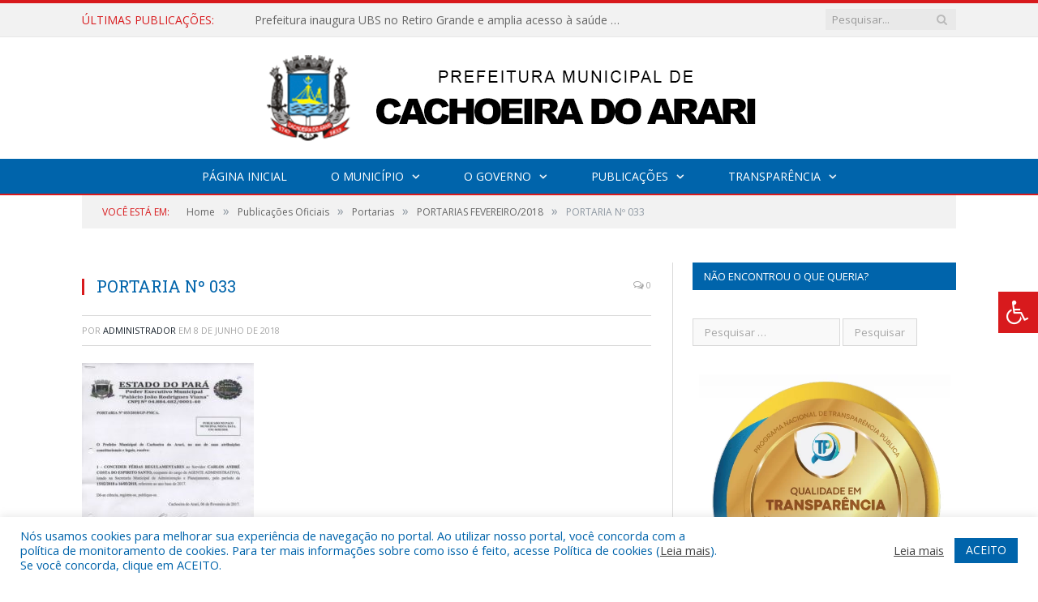

--- FILE ---
content_type: text/html; charset=UTF-8
request_url: https://cachoeiradoarari.pa.gov.br/portarias-fevereiro2018/portaria-no-033/
body_size: 16438
content:

<!DOCTYPE html>

<!--[if IE 8]> <html class="ie ie8" lang="pt-BR"> <![endif]-->
<!--[if IE 9]> <html class="ie ie9" lang="pt-BR"> <![endif]-->
<!--[if gt IE 9]><!--> <html lang="pt-BR"> <!--<![endif]-->

<head>


<meta charset="UTF-8" />


 
<meta name="viewport" content="width=device-width, initial-scale=1" />
<link rel="pingback" href="https://cachoeiradoarari.pa.gov.br/xmlrpc.php" />
	
<link rel="shortcut icon" href="https://prefeiturapreviapa.cr2transparencia.com.br/wp-content/uploads/2020/06/favicon-cr2.png" />	

<link rel="apple-touch-icon-precomposed" href="https://prefeiturapreviapa.cr2transparencia.com.br/wp-content/uploads/2020/06/favicon-cr2.png" />
	
<meta name='robots' content='index, follow, max-image-preview:large, max-snippet:-1, max-video-preview:-1' />
	<style>img:is([sizes="auto" i], [sizes^="auto," i]) { contain-intrinsic-size: 3000px 1500px }</style>
	
	<!-- This site is optimized with the Yoast SEO plugin v25.3.1 - https://yoast.com/wordpress/plugins/seo/ -->
	<title>PORTARIA Nº 033 - Prefeitura Municipal de Cachoeira do Arari | Gestão 2025-2028</title>
	<link rel="canonical" href="https://cachoeiradoarari.pa.gov.br/portarias-fevereiro2018/portaria-no-033/" />
	<meta property="og:locale" content="pt_BR" />
	<meta property="og:type" content="article" />
	<meta property="og:title" content="PORTARIA Nº 033 - Prefeitura Municipal de Cachoeira do Arari | Gestão 2025-2028" />
	<meta property="og:url" content="https://cachoeiradoarari.pa.gov.br/portarias-fevereiro2018/portaria-no-033/" />
	<meta property="og:site_name" content="Prefeitura Municipal de Cachoeira do Arari | Gestão 2025-2028" />
	<script type="application/ld+json" class="yoast-schema-graph">{"@context":"https://schema.org","@graph":[{"@type":"WebPage","@id":"https://cachoeiradoarari.pa.gov.br/portarias-fevereiro2018/portaria-no-033/","url":"https://cachoeiradoarari.pa.gov.br/portarias-fevereiro2018/portaria-no-033/","name":"PORTARIA Nº 033 - Prefeitura Municipal de Cachoeira do Arari | Gestão 2025-2028","isPartOf":{"@id":"https://cachoeiradoarari.pa.gov.br/#website"},"primaryImageOfPage":{"@id":"https://cachoeiradoarari.pa.gov.br/portarias-fevereiro2018/portaria-no-033/#primaryimage"},"image":{"@id":"https://cachoeiradoarari.pa.gov.br/portarias-fevereiro2018/portaria-no-033/#primaryimage"},"thumbnailUrl":"https://cachoeiradoarari.pa.gov.br/wp-content/uploads/2018/06/PORTARIA-Nº-033-pdf.jpg","datePublished":"2018-06-08T19:01:19+00:00","breadcrumb":{"@id":"https://cachoeiradoarari.pa.gov.br/portarias-fevereiro2018/portaria-no-033/#breadcrumb"},"inLanguage":"pt-BR","potentialAction":[{"@type":"ReadAction","target":["https://cachoeiradoarari.pa.gov.br/portarias-fevereiro2018/portaria-no-033/"]}]},{"@type":"ImageObject","inLanguage":"pt-BR","@id":"https://cachoeiradoarari.pa.gov.br/portarias-fevereiro2018/portaria-no-033/#primaryimage","url":"https://cachoeiradoarari.pa.gov.br/wp-content/uploads/2018/06/PORTARIA-Nº-033-pdf.jpg","contentUrl":"https://cachoeiradoarari.pa.gov.br/wp-content/uploads/2018/06/PORTARIA-Nº-033-pdf.jpg"},{"@type":"BreadcrumbList","@id":"https://cachoeiradoarari.pa.gov.br/portarias-fevereiro2018/portaria-no-033/#breadcrumb","itemListElement":[{"@type":"ListItem","position":1,"name":"PORTARIAS FEVEREIRO/2018","item":"https://cachoeiradoarari.pa.gov.br/portarias-fevereiro2018/"},{"@type":"ListItem","position":2,"name":"PORTARIA Nº 033"}]},{"@type":"WebSite","@id":"https://cachoeiradoarari.pa.gov.br/#website","url":"https://cachoeiradoarari.pa.gov.br/","name":"Prefeitura Municipal de Cachoeira do Arari | Gestão 2025-2028","description":"Site oficial da Prefeitura Municipal de Cachoeira do Arari","potentialAction":[{"@type":"SearchAction","target":{"@type":"EntryPoint","urlTemplate":"https://cachoeiradoarari.pa.gov.br/?s={search_term_string}"},"query-input":{"@type":"PropertyValueSpecification","valueRequired":true,"valueName":"search_term_string"}}],"inLanguage":"pt-BR"}]}</script>
	<!-- / Yoast SEO plugin. -->


<link rel='dns-prefetch' href='//maxcdn.bootstrapcdn.com' />
<link rel='dns-prefetch' href='//fonts.googleapis.com' />
<link rel="alternate" type="application/rss+xml" title="Feed para Prefeitura Municipal de Cachoeira do Arari | Gestão 2025-2028 &raquo;" href="https://cachoeiradoarari.pa.gov.br/feed/" />
<link rel="alternate" type="application/rss+xml" title="Feed de comentários para Prefeitura Municipal de Cachoeira do Arari | Gestão 2025-2028 &raquo;" href="https://cachoeiradoarari.pa.gov.br/comments/feed/" />
<script type="text/javascript">
/* <![CDATA[ */
window._wpemojiSettings = {"baseUrl":"https:\/\/s.w.org\/images\/core\/emoji\/16.0.1\/72x72\/","ext":".png","svgUrl":"https:\/\/s.w.org\/images\/core\/emoji\/16.0.1\/svg\/","svgExt":".svg","source":{"concatemoji":"https:\/\/cachoeiradoarari.pa.gov.br\/wp-includes\/js\/wp-emoji-release.min.js?ver=6.8.3"}};
/*! This file is auto-generated */
!function(s,n){var o,i,e;function c(e){try{var t={supportTests:e,timestamp:(new Date).valueOf()};sessionStorage.setItem(o,JSON.stringify(t))}catch(e){}}function p(e,t,n){e.clearRect(0,0,e.canvas.width,e.canvas.height),e.fillText(t,0,0);var t=new Uint32Array(e.getImageData(0,0,e.canvas.width,e.canvas.height).data),a=(e.clearRect(0,0,e.canvas.width,e.canvas.height),e.fillText(n,0,0),new Uint32Array(e.getImageData(0,0,e.canvas.width,e.canvas.height).data));return t.every(function(e,t){return e===a[t]})}function u(e,t){e.clearRect(0,0,e.canvas.width,e.canvas.height),e.fillText(t,0,0);for(var n=e.getImageData(16,16,1,1),a=0;a<n.data.length;a++)if(0!==n.data[a])return!1;return!0}function f(e,t,n,a){switch(t){case"flag":return n(e,"\ud83c\udff3\ufe0f\u200d\u26a7\ufe0f","\ud83c\udff3\ufe0f\u200b\u26a7\ufe0f")?!1:!n(e,"\ud83c\udde8\ud83c\uddf6","\ud83c\udde8\u200b\ud83c\uddf6")&&!n(e,"\ud83c\udff4\udb40\udc67\udb40\udc62\udb40\udc65\udb40\udc6e\udb40\udc67\udb40\udc7f","\ud83c\udff4\u200b\udb40\udc67\u200b\udb40\udc62\u200b\udb40\udc65\u200b\udb40\udc6e\u200b\udb40\udc67\u200b\udb40\udc7f");case"emoji":return!a(e,"\ud83e\udedf")}return!1}function g(e,t,n,a){var r="undefined"!=typeof WorkerGlobalScope&&self instanceof WorkerGlobalScope?new OffscreenCanvas(300,150):s.createElement("canvas"),o=r.getContext("2d",{willReadFrequently:!0}),i=(o.textBaseline="top",o.font="600 32px Arial",{});return e.forEach(function(e){i[e]=t(o,e,n,a)}),i}function t(e){var t=s.createElement("script");t.src=e,t.defer=!0,s.head.appendChild(t)}"undefined"!=typeof Promise&&(o="wpEmojiSettingsSupports",i=["flag","emoji"],n.supports={everything:!0,everythingExceptFlag:!0},e=new Promise(function(e){s.addEventListener("DOMContentLoaded",e,{once:!0})}),new Promise(function(t){var n=function(){try{var e=JSON.parse(sessionStorage.getItem(o));if("object"==typeof e&&"number"==typeof e.timestamp&&(new Date).valueOf()<e.timestamp+604800&&"object"==typeof e.supportTests)return e.supportTests}catch(e){}return null}();if(!n){if("undefined"!=typeof Worker&&"undefined"!=typeof OffscreenCanvas&&"undefined"!=typeof URL&&URL.createObjectURL&&"undefined"!=typeof Blob)try{var e="postMessage("+g.toString()+"("+[JSON.stringify(i),f.toString(),p.toString(),u.toString()].join(",")+"));",a=new Blob([e],{type:"text/javascript"}),r=new Worker(URL.createObjectURL(a),{name:"wpTestEmojiSupports"});return void(r.onmessage=function(e){c(n=e.data),r.terminate(),t(n)})}catch(e){}c(n=g(i,f,p,u))}t(n)}).then(function(e){for(var t in e)n.supports[t]=e[t],n.supports.everything=n.supports.everything&&n.supports[t],"flag"!==t&&(n.supports.everythingExceptFlag=n.supports.everythingExceptFlag&&n.supports[t]);n.supports.everythingExceptFlag=n.supports.everythingExceptFlag&&!n.supports.flag,n.DOMReady=!1,n.readyCallback=function(){n.DOMReady=!0}}).then(function(){return e}).then(function(){var e;n.supports.everything||(n.readyCallback(),(e=n.source||{}).concatemoji?t(e.concatemoji):e.wpemoji&&e.twemoji&&(t(e.twemoji),t(e.wpemoji)))}))}((window,document),window._wpemojiSettings);
/* ]]> */
</script>
<style id='wp-emoji-styles-inline-css' type='text/css'>

	img.wp-smiley, img.emoji {
		display: inline !important;
		border: none !important;
		box-shadow: none !important;
		height: 1em !important;
		width: 1em !important;
		margin: 0 0.07em !important;
		vertical-align: -0.1em !important;
		background: none !important;
		padding: 0 !important;
	}
</style>
<link rel='stylesheet' id='wp-block-library-css' href='https://cachoeiradoarari.pa.gov.br/wp-includes/css/dist/block-library/style.min.css?ver=6.8.3' type='text/css' media='all' />
<style id='classic-theme-styles-inline-css' type='text/css'>
/*! This file is auto-generated */
.wp-block-button__link{color:#fff;background-color:#32373c;border-radius:9999px;box-shadow:none;text-decoration:none;padding:calc(.667em + 2px) calc(1.333em + 2px);font-size:1.125em}.wp-block-file__button{background:#32373c;color:#fff;text-decoration:none}
</style>
<style id='global-styles-inline-css' type='text/css'>
:root{--wp--preset--aspect-ratio--square: 1;--wp--preset--aspect-ratio--4-3: 4/3;--wp--preset--aspect-ratio--3-4: 3/4;--wp--preset--aspect-ratio--3-2: 3/2;--wp--preset--aspect-ratio--2-3: 2/3;--wp--preset--aspect-ratio--16-9: 16/9;--wp--preset--aspect-ratio--9-16: 9/16;--wp--preset--color--black: #000000;--wp--preset--color--cyan-bluish-gray: #abb8c3;--wp--preset--color--white: #ffffff;--wp--preset--color--pale-pink: #f78da7;--wp--preset--color--vivid-red: #cf2e2e;--wp--preset--color--luminous-vivid-orange: #ff6900;--wp--preset--color--luminous-vivid-amber: #fcb900;--wp--preset--color--light-green-cyan: #7bdcb5;--wp--preset--color--vivid-green-cyan: #00d084;--wp--preset--color--pale-cyan-blue: #8ed1fc;--wp--preset--color--vivid-cyan-blue: #0693e3;--wp--preset--color--vivid-purple: #9b51e0;--wp--preset--gradient--vivid-cyan-blue-to-vivid-purple: linear-gradient(135deg,rgba(6,147,227,1) 0%,rgb(155,81,224) 100%);--wp--preset--gradient--light-green-cyan-to-vivid-green-cyan: linear-gradient(135deg,rgb(122,220,180) 0%,rgb(0,208,130) 100%);--wp--preset--gradient--luminous-vivid-amber-to-luminous-vivid-orange: linear-gradient(135deg,rgba(252,185,0,1) 0%,rgba(255,105,0,1) 100%);--wp--preset--gradient--luminous-vivid-orange-to-vivid-red: linear-gradient(135deg,rgba(255,105,0,1) 0%,rgb(207,46,46) 100%);--wp--preset--gradient--very-light-gray-to-cyan-bluish-gray: linear-gradient(135deg,rgb(238,238,238) 0%,rgb(169,184,195) 100%);--wp--preset--gradient--cool-to-warm-spectrum: linear-gradient(135deg,rgb(74,234,220) 0%,rgb(151,120,209) 20%,rgb(207,42,186) 40%,rgb(238,44,130) 60%,rgb(251,105,98) 80%,rgb(254,248,76) 100%);--wp--preset--gradient--blush-light-purple: linear-gradient(135deg,rgb(255,206,236) 0%,rgb(152,150,240) 100%);--wp--preset--gradient--blush-bordeaux: linear-gradient(135deg,rgb(254,205,165) 0%,rgb(254,45,45) 50%,rgb(107,0,62) 100%);--wp--preset--gradient--luminous-dusk: linear-gradient(135deg,rgb(255,203,112) 0%,rgb(199,81,192) 50%,rgb(65,88,208) 100%);--wp--preset--gradient--pale-ocean: linear-gradient(135deg,rgb(255,245,203) 0%,rgb(182,227,212) 50%,rgb(51,167,181) 100%);--wp--preset--gradient--electric-grass: linear-gradient(135deg,rgb(202,248,128) 0%,rgb(113,206,126) 100%);--wp--preset--gradient--midnight: linear-gradient(135deg,rgb(2,3,129) 0%,rgb(40,116,252) 100%);--wp--preset--font-size--small: 13px;--wp--preset--font-size--medium: 20px;--wp--preset--font-size--large: 36px;--wp--preset--font-size--x-large: 42px;--wp--preset--spacing--20: 0.44rem;--wp--preset--spacing--30: 0.67rem;--wp--preset--spacing--40: 1rem;--wp--preset--spacing--50: 1.5rem;--wp--preset--spacing--60: 2.25rem;--wp--preset--spacing--70: 3.38rem;--wp--preset--spacing--80: 5.06rem;--wp--preset--shadow--natural: 6px 6px 9px rgba(0, 0, 0, 0.2);--wp--preset--shadow--deep: 12px 12px 50px rgba(0, 0, 0, 0.4);--wp--preset--shadow--sharp: 6px 6px 0px rgba(0, 0, 0, 0.2);--wp--preset--shadow--outlined: 6px 6px 0px -3px rgba(255, 255, 255, 1), 6px 6px rgba(0, 0, 0, 1);--wp--preset--shadow--crisp: 6px 6px 0px rgba(0, 0, 0, 1);}:where(.is-layout-flex){gap: 0.5em;}:where(.is-layout-grid){gap: 0.5em;}body .is-layout-flex{display: flex;}.is-layout-flex{flex-wrap: wrap;align-items: center;}.is-layout-flex > :is(*, div){margin: 0;}body .is-layout-grid{display: grid;}.is-layout-grid > :is(*, div){margin: 0;}:where(.wp-block-columns.is-layout-flex){gap: 2em;}:where(.wp-block-columns.is-layout-grid){gap: 2em;}:where(.wp-block-post-template.is-layout-flex){gap: 1.25em;}:where(.wp-block-post-template.is-layout-grid){gap: 1.25em;}.has-black-color{color: var(--wp--preset--color--black) !important;}.has-cyan-bluish-gray-color{color: var(--wp--preset--color--cyan-bluish-gray) !important;}.has-white-color{color: var(--wp--preset--color--white) !important;}.has-pale-pink-color{color: var(--wp--preset--color--pale-pink) !important;}.has-vivid-red-color{color: var(--wp--preset--color--vivid-red) !important;}.has-luminous-vivid-orange-color{color: var(--wp--preset--color--luminous-vivid-orange) !important;}.has-luminous-vivid-amber-color{color: var(--wp--preset--color--luminous-vivid-amber) !important;}.has-light-green-cyan-color{color: var(--wp--preset--color--light-green-cyan) !important;}.has-vivid-green-cyan-color{color: var(--wp--preset--color--vivid-green-cyan) !important;}.has-pale-cyan-blue-color{color: var(--wp--preset--color--pale-cyan-blue) !important;}.has-vivid-cyan-blue-color{color: var(--wp--preset--color--vivid-cyan-blue) !important;}.has-vivid-purple-color{color: var(--wp--preset--color--vivid-purple) !important;}.has-black-background-color{background-color: var(--wp--preset--color--black) !important;}.has-cyan-bluish-gray-background-color{background-color: var(--wp--preset--color--cyan-bluish-gray) !important;}.has-white-background-color{background-color: var(--wp--preset--color--white) !important;}.has-pale-pink-background-color{background-color: var(--wp--preset--color--pale-pink) !important;}.has-vivid-red-background-color{background-color: var(--wp--preset--color--vivid-red) !important;}.has-luminous-vivid-orange-background-color{background-color: var(--wp--preset--color--luminous-vivid-orange) !important;}.has-luminous-vivid-amber-background-color{background-color: var(--wp--preset--color--luminous-vivid-amber) !important;}.has-light-green-cyan-background-color{background-color: var(--wp--preset--color--light-green-cyan) !important;}.has-vivid-green-cyan-background-color{background-color: var(--wp--preset--color--vivid-green-cyan) !important;}.has-pale-cyan-blue-background-color{background-color: var(--wp--preset--color--pale-cyan-blue) !important;}.has-vivid-cyan-blue-background-color{background-color: var(--wp--preset--color--vivid-cyan-blue) !important;}.has-vivid-purple-background-color{background-color: var(--wp--preset--color--vivid-purple) !important;}.has-black-border-color{border-color: var(--wp--preset--color--black) !important;}.has-cyan-bluish-gray-border-color{border-color: var(--wp--preset--color--cyan-bluish-gray) !important;}.has-white-border-color{border-color: var(--wp--preset--color--white) !important;}.has-pale-pink-border-color{border-color: var(--wp--preset--color--pale-pink) !important;}.has-vivid-red-border-color{border-color: var(--wp--preset--color--vivid-red) !important;}.has-luminous-vivid-orange-border-color{border-color: var(--wp--preset--color--luminous-vivid-orange) !important;}.has-luminous-vivid-amber-border-color{border-color: var(--wp--preset--color--luminous-vivid-amber) !important;}.has-light-green-cyan-border-color{border-color: var(--wp--preset--color--light-green-cyan) !important;}.has-vivid-green-cyan-border-color{border-color: var(--wp--preset--color--vivid-green-cyan) !important;}.has-pale-cyan-blue-border-color{border-color: var(--wp--preset--color--pale-cyan-blue) !important;}.has-vivid-cyan-blue-border-color{border-color: var(--wp--preset--color--vivid-cyan-blue) !important;}.has-vivid-purple-border-color{border-color: var(--wp--preset--color--vivid-purple) !important;}.has-vivid-cyan-blue-to-vivid-purple-gradient-background{background: var(--wp--preset--gradient--vivid-cyan-blue-to-vivid-purple) !important;}.has-light-green-cyan-to-vivid-green-cyan-gradient-background{background: var(--wp--preset--gradient--light-green-cyan-to-vivid-green-cyan) !important;}.has-luminous-vivid-amber-to-luminous-vivid-orange-gradient-background{background: var(--wp--preset--gradient--luminous-vivid-amber-to-luminous-vivid-orange) !important;}.has-luminous-vivid-orange-to-vivid-red-gradient-background{background: var(--wp--preset--gradient--luminous-vivid-orange-to-vivid-red) !important;}.has-very-light-gray-to-cyan-bluish-gray-gradient-background{background: var(--wp--preset--gradient--very-light-gray-to-cyan-bluish-gray) !important;}.has-cool-to-warm-spectrum-gradient-background{background: var(--wp--preset--gradient--cool-to-warm-spectrum) !important;}.has-blush-light-purple-gradient-background{background: var(--wp--preset--gradient--blush-light-purple) !important;}.has-blush-bordeaux-gradient-background{background: var(--wp--preset--gradient--blush-bordeaux) !important;}.has-luminous-dusk-gradient-background{background: var(--wp--preset--gradient--luminous-dusk) !important;}.has-pale-ocean-gradient-background{background: var(--wp--preset--gradient--pale-ocean) !important;}.has-electric-grass-gradient-background{background: var(--wp--preset--gradient--electric-grass) !important;}.has-midnight-gradient-background{background: var(--wp--preset--gradient--midnight) !important;}.has-small-font-size{font-size: var(--wp--preset--font-size--small) !important;}.has-medium-font-size{font-size: var(--wp--preset--font-size--medium) !important;}.has-large-font-size{font-size: var(--wp--preset--font-size--large) !important;}.has-x-large-font-size{font-size: var(--wp--preset--font-size--x-large) !important;}
:where(.wp-block-post-template.is-layout-flex){gap: 1.25em;}:where(.wp-block-post-template.is-layout-grid){gap: 1.25em;}
:where(.wp-block-columns.is-layout-flex){gap: 2em;}:where(.wp-block-columns.is-layout-grid){gap: 2em;}
:root :where(.wp-block-pullquote){font-size: 1.5em;line-height: 1.6;}
</style>
<link rel='stylesheet' id='cookie-law-info-css' href='https://cachoeiradoarari.pa.gov.br/wp-content/plugins/cookie-law-info/legacy/public/css/cookie-law-info-public.css?ver=3.3.0' type='text/css' media='all' />
<link rel='stylesheet' id='cookie-law-info-gdpr-css' href='https://cachoeiradoarari.pa.gov.br/wp-content/plugins/cookie-law-info/legacy/public/css/cookie-law-info-gdpr.css?ver=3.3.0' type='text/css' media='all' />
<link rel='stylesheet' id='page-list-style-css' href='https://cachoeiradoarari.pa.gov.br/wp-content/plugins/page-list/css/page-list.css?ver=5.7' type='text/css' media='all' />
<link rel='stylesheet' id='fontawsome-css' href='//maxcdn.bootstrapcdn.com/font-awesome/4.6.3/css/font-awesome.min.css?ver=1.0.5' type='text/css' media='all' />
<link rel='stylesheet' id='sogo_accessibility-css' href='https://cachoeiradoarari.pa.gov.br/wp-content/plugins/sogo-accessibility/public/css/sogo-accessibility-public.css?ver=1.0.5' type='text/css' media='all' />
<link rel='stylesheet' id='wp-polls-css' href='https://cachoeiradoarari.pa.gov.br/wp-content/plugins/wp-polls/polls-css.css?ver=2.77.3' type='text/css' media='all' />
<style id='wp-polls-inline-css' type='text/css'>
.wp-polls .pollbar {
	margin: 1px;
	font-size: 6px;
	line-height: 8px;
	height: 8px;
	background-image: url('https://cachoeiradoarari.pa.gov.br/wp-content/plugins/wp-polls/images/default/pollbg.gif');
	border: 1px solid #c8c8c8;
}

</style>
<link rel='stylesheet' id='smartmag-fonts-css' href='https://fonts.googleapis.com/css?family=Open+Sans:400,400Italic,600,700|Roboto+Slab|Merriweather:300italic&#038;subset' type='text/css' media='all' />
<link rel='stylesheet' id='smartmag-core-css' href='https://cachoeiradoarari.pa.gov.br/wp-content/themes/cr2-v3/style.css?ver=2.6.1' type='text/css' media='all' />
<link rel='stylesheet' id='smartmag-responsive-css' href='https://cachoeiradoarari.pa.gov.br/wp-content/themes/cr2-v3/css/responsive.css?ver=2.6.1' type='text/css' media='all' />
<link rel='stylesheet' id='pretty-photo-css' href='https://cachoeiradoarari.pa.gov.br/wp-content/themes/cr2-v3/css/prettyPhoto.css?ver=2.6.1' type='text/css' media='all' />
<link rel='stylesheet' id='smartmag-font-awesome-css' href='https://cachoeiradoarari.pa.gov.br/wp-content/themes/cr2-v3/css/fontawesome/css/font-awesome.min.css?ver=2.6.1' type='text/css' media='all' />
<link rel='stylesheet' id='custom-css-css' href='https://cachoeiradoarari.pa.gov.br/?bunyad_custom_css=1&#038;ver=6.8.3' type='text/css' media='all' />
<script type="text/javascript" src="https://cachoeiradoarari.pa.gov.br/wp-includes/js/jquery/jquery.min.js?ver=3.7.1" id="jquery-core-js"></script>
<script type="text/javascript" src="https://cachoeiradoarari.pa.gov.br/wp-includes/js/jquery/jquery-migrate.min.js?ver=3.4.1" id="jquery-migrate-js"></script>
<script type="text/javascript" id="cookie-law-info-js-extra">
/* <![CDATA[ */
var Cli_Data = {"nn_cookie_ids":[],"cookielist":[],"non_necessary_cookies":[],"ccpaEnabled":"","ccpaRegionBased":"","ccpaBarEnabled":"","strictlyEnabled":["necessary","obligatoire"],"ccpaType":"gdpr","js_blocking":"1","custom_integration":"","triggerDomRefresh":"","secure_cookies":""};
var cli_cookiebar_settings = {"animate_speed_hide":"500","animate_speed_show":"500","background":"#FFF","border":"#b1a6a6c2","border_on":"","button_1_button_colour":"#61a229","button_1_button_hover":"#4e8221","button_1_link_colour":"#fff","button_1_as_button":"1","button_1_new_win":"","button_2_button_colour":"#333","button_2_button_hover":"#292929","button_2_link_colour":"#444","button_2_as_button":"","button_2_hidebar":"","button_3_button_colour":"#dedfe0","button_3_button_hover":"#b2b2b3","button_3_link_colour":"#333333","button_3_as_button":"1","button_3_new_win":"","button_4_button_colour":"#dedfe0","button_4_button_hover":"#b2b2b3","button_4_link_colour":"#333333","button_4_as_button":"1","button_7_button_colour":"#0064ab","button_7_button_hover":"#005089","button_7_link_colour":"#fff","button_7_as_button":"1","button_7_new_win":"","font_family":"inherit","header_fix":"","notify_animate_hide":"1","notify_animate_show":"","notify_div_id":"#cookie-law-info-bar","notify_position_horizontal":"right","notify_position_vertical":"bottom","scroll_close":"","scroll_close_reload":"","accept_close_reload":"","reject_close_reload":"","showagain_tab":"","showagain_background":"#fff","showagain_border":"#000","showagain_div_id":"#cookie-law-info-again","showagain_x_position":"100px","text":"#0064ab","show_once_yn":"","show_once":"10000","logging_on":"","as_popup":"","popup_overlay":"1","bar_heading_text":"","cookie_bar_as":"banner","popup_showagain_position":"bottom-right","widget_position":"left"};
var log_object = {"ajax_url":"https:\/\/cachoeiradoarari.pa.gov.br\/wp-admin\/admin-ajax.php"};
/* ]]> */
</script>
<script type="text/javascript" src="https://cachoeiradoarari.pa.gov.br/wp-content/plugins/cookie-law-info/legacy/public/js/cookie-law-info-public.js?ver=3.3.0" id="cookie-law-info-js"></script>
<script type="text/javascript" src="https://cachoeiradoarari.pa.gov.br/wp-content/themes/cr2-v3/js/jquery.prettyPhoto.js?ver=6.8.3" id="pretty-photo-smartmag-js"></script>
<script type="text/javascript" src="https://cachoeiradoarari.pa.gov.br/wp-content/plugins/maxbuttons-pro-2.5.1/js/maxbuttons.js?ver=6.8.3" id="maxbuttons-js-js"></script>
<link rel="https://api.w.org/" href="https://cachoeiradoarari.pa.gov.br/wp-json/" /><link rel="alternate" title="JSON" type="application/json" href="https://cachoeiradoarari.pa.gov.br/wp-json/wp/v2/media/2757" /><link rel="EditURI" type="application/rsd+xml" title="RSD" href="https://cachoeiradoarari.pa.gov.br/xmlrpc.php?rsd" />
<meta name="generator" content="WordPress 6.8.3" />
<link rel='shortlink' href='https://cachoeiradoarari.pa.gov.br/?p=2757' />
<link rel="alternate" title="oEmbed (JSON)" type="application/json+oembed" href="https://cachoeiradoarari.pa.gov.br/wp-json/oembed/1.0/embed?url=https%3A%2F%2Fcachoeiradoarari.pa.gov.br%2Fportarias-fevereiro2018%2Fportaria-no-033%2F" />
<link rel="alternate" title="oEmbed (XML)" type="text/xml+oembed" href="https://cachoeiradoarari.pa.gov.br/wp-json/oembed/1.0/embed?url=https%3A%2F%2Fcachoeiradoarari.pa.gov.br%2Fportarias-fevereiro2018%2Fportaria-no-033%2F&#038;format=xml" />
<meta name="redi-version" content="1.2.7" />	<style>.main-featured .row { opacity: 1; }.no-display {
    will-change: opacity;
    opacity: 1;
}</style>
<!--[if lt IE 9]>
<script src="https://cachoeiradoarari.pa.gov.br/wp-content/themes/cr2-v3/js/html5.js" type="text/javascript"></script>
<![endif]-->

</head>


<body data-rsssl=1 class="attachment wp-singular attachment-template-default single single-attachment postid-2757 attachmentid-2757 attachment-pdf wp-theme-cr2-v3 page-builder right-sidebar full has-nav-dark has-nav-full">

<div class="main-wrap">

	
	
	<div class="top-bar">

		<div class="wrap">
			<section class="top-bar-content cf">
			
								<div class="trending-ticker">
					<span class="heading">Últimas publicações:</span>

					<ul>
												
												
							<li><a href="https://cachoeiradoarari.pa.gov.br/prefeitura-inaugura-ubs-no-retiro-grande-e-amplia-acesso-a-saude-em-cachoeira-do-arari/" title="Prefeitura inaugura UBS no Retiro Grande e amplia acesso à saúde em Cachoeira do Arari">Prefeitura inaugura UBS no Retiro Grande e amplia acesso à saúde em Cachoeira do Arari</a></li>
						
												
							<li><a href="https://cachoeiradoarari.pa.gov.br/maratona-das-rainhas-celebra-o-dia-da-mulher-com-esporte-e-tradicao-em-cachoeira-do-arari/" title="Maratona das Rainhas celebra o Dia da Mulher com esporte e tradição em Cachoeira do Arari">Maratona das Rainhas celebra o Dia da Mulher com esporte e tradição em Cachoeira do Arari</a></li>
						
												
							<li><a href="https://cachoeiradoarari.pa.gov.br/na-terca-feira-dia-23-de-dezembro-a-prefeitura-municipal-de-cachoeira-do-arari-realizou-o-5o-natal-solidario-acao-social-voltada-as-criancas-e-familias-do-municipio/" title="Na terça-feira, dia 23 de dezembro, a Prefeitura Municipal de Cachoeira do Arari realizou o 5º Natal Solidário, ação social voltada às crianças e famílias do município">Na terça-feira, dia 23 de dezembro, a Prefeitura Municipal de Cachoeira do Arari realizou o 5º Natal Solidário, ação social voltada às crianças e famílias do município</a></li>
						
												
							<li><a href="https://cachoeiradoarari.pa.gov.br/processo-eleitoral-do-conselho-municipal-de-saude-do-municipio-de-cachoeira-do-arari-para-o-bienio-2024-2026/" title="PROCESSO ELEITORAL DO CONSELHO MUNICIPAL DE SAÚDE DO MUNICIPIO DE CACHOEIRA DO ARARI PARA O BIENIO 2024/2026">PROCESSO ELEITORAL DO CONSELHO MUNICIPAL DE SAÚDE DO MUNICIPIO DE CACHOEIRA DO ARARI PARA O BIENIO 2024/2026</a></li>
						
												
							<li><a href="https://cachoeiradoarari.pa.gov.br/lista-de-processos-regidos-pela-lei-8-666-1993/" title="Lista de Processos Regidos pela Lei 8.666/1993">Lista de Processos Regidos pela Lei 8.666/1993</a></li>
						
												
							<li><a href="https://cachoeiradoarari.pa.gov.br/dispensa-de-licitacao-no-012-2023/" title="DISPENSA DE LICITAÇÃO Nº 012/2023 (CONTRATAÇÃO DE EMPRESA ESPECIALIZADA PARA O LICENCIAMENTO DE USO DE SOFTWARE DE SISTEMA DE TRIBUTAÇÃO, NOTA FISCAL ELETRÔNICA E SERVIDOR WEB PARA USO DA ADMINISTRAÇÃO PÚBLICA DA RECEITA FAZENDÁRIA MUNICIPAL DE CACHOEIRA DO ARARI/PA)">DISPENSA DE LICITAÇÃO Nº 012/2023 (CONTRATAÇÃO DE EMPRESA ESPECIALIZADA PARA O LICENCIAMENTO DE USO DE SOFTWARE DE SISTEMA DE TRIBUTAÇÃO, NOTA FISCAL ELETRÔNICA E SERVIDOR WEB PARA USO DA ADMINISTRAÇÃO PÚBLICA DA RECEITA FAZENDÁRIA MUNICIPAL DE CACHOEIRA DO ARARI/PA)</a></li>
						
												
							<li><a href="https://cachoeiradoarari.pa.gov.br/dispensa-de-licitacao-no-001-2024-dl-cpl-pmca/" title="DISPENSA DE LICITAÇÃO Nº 001/2024 &#8211; DL/CPL/PMCA (CONTRATAÇÃO DE EMPRESA ESPECIALIZADA PARA A EXECUÇÃO DOS SERVIÇOS DE TERRAPLENAGEM NOS RAMAIS DAS LOCALIDADES GURUPÁ, BACURI, SÃO JOSÉ, SÃO GONÇALO DA SOLEDADE E RETIRO GRANDE, NO MUNICIPAL DE CACHOEIRA DO ARARI/PA)">DISPENSA DE LICITAÇÃO Nº 001/2024 &#8211; DL/CPL/PMCA (CONTRATAÇÃO DE EMPRESA ESPECIALIZADA PARA A EXECUÇÃO DOS SERVIÇOS DE TERRAPLENAGEM NOS RAMAIS DAS LOCALIDADES GURUPÁ, BACURI, SÃO JOSÉ, SÃO GONÇALO DA SOLEDADE E RETIRO GRANDE, NO MUNICIPAL DE CACHOEIRA DO ARARI/PA)</a></li>
						
												
							<li><a href="https://cachoeiradoarari.pa.gov.br/portarias-2024/" title="PORTARIAS 2024">PORTARIAS 2024</a></li>
						
												
											</ul>
				</div>
				
									
					
		<div class="search">
			<form role="search" action="https://cachoeiradoarari.pa.gov.br/" method="get">
				<input type="text" name="s" class="query" value="" placeholder="Pesquisar..."/>
				<button class="search-button" type="submit"><i class="fa fa-search"></i></button>
			</form>
		</div> <!-- .search -->					
				
								
			</section>
		</div>
		
	</div>
	
	<div id="main-head" class="main-head">
		
		<div class="wrap">
			
			
			<header class="centered">
			
				<div class="title">
							<a href="https://cachoeiradoarari.pa.gov.br/" title="Prefeitura Municipal de Cachoeira do Arari | Gestão 2025-2028" rel="home" class">
		
														
								
				<img src="https://cachoeiradoarari.pa.gov.br/wp-content/uploads/2018/05/logo-pm-cachoeira-do-arari.png" class="logo-image" alt="Prefeitura Municipal de Cachoeira do Arari | Gestão 2025-2028"  />
					 
						
		</a>				</div>
				
								
			</header>
				
							
		</div>
		
		
<div class="navigation-wrap cf" data-sticky-nav="1" data-sticky-type="normal">

	<nav class="navigation cf nav-center nav-full nav-dark">
	
		<div class="wrap">
		
			<div class="mobile" data-type="classic" data-search="1">
				<a href="#" class="selected">
					<span class="text">Menu</span><span class="current"></span> <i class="hamburger fa fa-bars"></i>
				</a>
			</div>
			
			<div class="menu-novo-menu-container"><ul id="menu-novo-menu" class="menu accessibility_menu"><li id="menu-item-8591" class="menu-item menu-item-type-post_type menu-item-object-page menu-item-home menu-item-8591"><a href="https://cachoeiradoarari.pa.gov.br/">Página Inicial</a></li>
<li id="menu-item-822" class="menu-item menu-item-type-post_type menu-item-object-page menu-item-has-children menu-item-822"><a href="https://cachoeiradoarari.pa.gov.br/o-municipio/">O Município</a>
<ul class="sub-menu">
	<li id="menu-item-823" class="menu-item menu-item-type-post_type menu-item-object-page menu-item-823"><a href="https://cachoeiradoarari.pa.gov.br/o-municipio/historia/">História</a></li>
	<li id="menu-item-824" class="menu-item menu-item-type-post_type menu-item-object-page menu-item-824"><a href="https://cachoeiradoarari.pa.gov.br/o-municipio/sobre-o-municipio/">Sobre o Município</a></li>
	<li id="menu-item-825" class="menu-item menu-item-type-post_type menu-item-object-page menu-item-825"><a href="https://cachoeiradoarari.pa.gov.br/o-municipio/telefones-uteis/">Telefones Úteis</a></li>
	<li id="menu-item-826" class="menu-item menu-item-type-post_type menu-item-object-page menu-item-826"><a href="https://cachoeiradoarari.pa.gov.br/o-municipio/turismo-e-lazer/">Turismo e Lazer</a></li>
</ul>
</li>
<li id="menu-item-837" class="menu-item menu-item-type-post_type menu-item-object-page menu-item-has-children menu-item-837"><a href="https://cachoeiradoarari.pa.gov.br/o-governo/">O Governo</a>
<ul class="sub-menu">
	<li id="menu-item-840" class="menu-item menu-item-type-post_type menu-item-object-page menu-item-has-children menu-item-840"><a href="https://cachoeiradoarari.pa.gov.br/o-governo/prefeito/">Prefeito</a>
	<ul class="sub-menu">
		<li id="menu-item-12840" class="menu-item menu-item-type-custom menu-item-object-custom menu-item-12840"><a target="_blank" href="https://www.portalcr2.com.br/agenda-externa/agenda-cachoeira-do-arari">Agenda do Prefeito</a></li>
	</ul>
</li>
	<li id="menu-item-851" class="menu-item menu-item-type-post_type menu-item-object-page menu-item-851"><a href="https://cachoeiradoarari.pa.gov.br/o-governo/vice-prefeito/">Vice-Prefeito</a></li>
	<li id="menu-item-12839" class="menu-item menu-item-type-custom menu-item-object-custom menu-item-12839"><a target="_blank" href="https://www.portalcr2.com.br/estrutura-organizacional/estrutura-cachoeira-do-arari">Estrutura Organizacional</a></li>
</ul>
</li>
<li id="menu-item-12834" class="menu-item menu-item-type-custom menu-item-object-custom menu-item-has-children menu-item-12834"><a href="#">Publicações</a>
<ul class="sub-menu">
	<li id="menu-item-12835" class="menu-item menu-item-type-custom menu-item-object-custom menu-item-12835"><a target="_blank" href="https://www.portalcr2.com.br/leis-e-atos/leis-cachoeira-do-arari">Leis e Atos Normativos</a></li>
	<li id="menu-item-12836" class="menu-item menu-item-type-custom menu-item-object-custom menu-item-12836"><a target="_blank" href="https://www.portalcr2.com.br/concurso-processo-seletivo/concursos-e-pss-cachoeira-do-arari">Concursos e Processos Seletivos</a></li>
	<li id="menu-item-12837" class="menu-item menu-item-type-custom menu-item-object-custom menu-item-12837"><a target="_blank" href="https://www.portalcr2.com.br/convenio-tranf-voluntaria/transferencias-voluntarias-cachoeira-do-arari">Convênios</a></li>
	<li id="menu-item-12838" class="menu-item menu-item-type-custom menu-item-object-custom menu-item-12838"><a target="_blank" href="https://www.portalcr2.com.br/licitacoes/licitacoes-cachoeira-do-arari">Licitações</a></li>
</ul>
</li>
<li id="menu-item-12833" class="menu-item menu-item-type-custom menu-item-object-custom menu-item-has-children menu-item-12833"><a target="_blank" href="https://www.portalcr2.com.br/entidade/cachoeira-do-arari">Transparência</a>
<ul class="sub-menu">
	<li id="menu-item-8593" class="menu-item menu-item-type-post_type menu-item-object-page menu-item-8593"><a href="https://cachoeiradoarari.pa.gov.br/covid-19/">Transparência COVID-19</a></li>
</ul>
</li>
</ul></div>			
						
				<div class="mobile-menu-container"><ul id="menu-novo-menu-1" class="menu mobile-menu accessibility_menu"><li class="menu-item menu-item-type-post_type menu-item-object-page menu-item-home menu-item-8591"><a href="https://cachoeiradoarari.pa.gov.br/">Página Inicial</a></li>
<li class="menu-item menu-item-type-post_type menu-item-object-page menu-item-has-children menu-item-822"><a href="https://cachoeiradoarari.pa.gov.br/o-municipio/">O Município</a>
<ul class="sub-menu">
	<li class="menu-item menu-item-type-post_type menu-item-object-page menu-item-823"><a href="https://cachoeiradoarari.pa.gov.br/o-municipio/historia/">História</a></li>
	<li class="menu-item menu-item-type-post_type menu-item-object-page menu-item-824"><a href="https://cachoeiradoarari.pa.gov.br/o-municipio/sobre-o-municipio/">Sobre o Município</a></li>
	<li class="menu-item menu-item-type-post_type menu-item-object-page menu-item-825"><a href="https://cachoeiradoarari.pa.gov.br/o-municipio/telefones-uteis/">Telefones Úteis</a></li>
	<li class="menu-item menu-item-type-post_type menu-item-object-page menu-item-826"><a href="https://cachoeiradoarari.pa.gov.br/o-municipio/turismo-e-lazer/">Turismo e Lazer</a></li>
</ul>
</li>
<li class="menu-item menu-item-type-post_type menu-item-object-page menu-item-has-children menu-item-837"><a href="https://cachoeiradoarari.pa.gov.br/o-governo/">O Governo</a>
<ul class="sub-menu">
	<li class="menu-item menu-item-type-post_type menu-item-object-page menu-item-has-children menu-item-840"><a href="https://cachoeiradoarari.pa.gov.br/o-governo/prefeito/">Prefeito</a>
	<ul class="sub-menu">
		<li class="menu-item menu-item-type-custom menu-item-object-custom menu-item-12840"><a target="_blank" href="https://www.portalcr2.com.br/agenda-externa/agenda-cachoeira-do-arari">Agenda do Prefeito</a></li>
	</ul>
</li>
	<li class="menu-item menu-item-type-post_type menu-item-object-page menu-item-851"><a href="https://cachoeiradoarari.pa.gov.br/o-governo/vice-prefeito/">Vice-Prefeito</a></li>
	<li class="menu-item menu-item-type-custom menu-item-object-custom menu-item-12839"><a target="_blank" href="https://www.portalcr2.com.br/estrutura-organizacional/estrutura-cachoeira-do-arari">Estrutura Organizacional</a></li>
</ul>
</li>
<li class="menu-item menu-item-type-custom menu-item-object-custom menu-item-has-children menu-item-12834"><a href="#">Publicações</a>
<ul class="sub-menu">
	<li class="menu-item menu-item-type-custom menu-item-object-custom menu-item-12835"><a target="_blank" href="https://www.portalcr2.com.br/leis-e-atos/leis-cachoeira-do-arari">Leis e Atos Normativos</a></li>
	<li class="menu-item menu-item-type-custom menu-item-object-custom menu-item-12836"><a target="_blank" href="https://www.portalcr2.com.br/concurso-processo-seletivo/concursos-e-pss-cachoeira-do-arari">Concursos e Processos Seletivos</a></li>
	<li class="menu-item menu-item-type-custom menu-item-object-custom menu-item-12837"><a target="_blank" href="https://www.portalcr2.com.br/convenio-tranf-voluntaria/transferencias-voluntarias-cachoeira-do-arari">Convênios</a></li>
	<li class="menu-item menu-item-type-custom menu-item-object-custom menu-item-12838"><a target="_blank" href="https://www.portalcr2.com.br/licitacoes/licitacoes-cachoeira-do-arari">Licitações</a></li>
</ul>
</li>
<li class="menu-item menu-item-type-custom menu-item-object-custom menu-item-has-children menu-item-12833"><a target="_blank" href="https://www.portalcr2.com.br/entidade/cachoeira-do-arari">Transparência</a>
<ul class="sub-menu">
	<li class="menu-item menu-item-type-post_type menu-item-object-page menu-item-8593"><a href="https://cachoeiradoarari.pa.gov.br/covid-19/">Transparência COVID-19</a></li>
</ul>
</li>
</ul></div>			
				
		</div>
		
	</nav>

		
</div>		
		 
		
	</div>	
	<div class="breadcrumbs-wrap">
		
		<div class="wrap">
		<div class="breadcrumbs"><span class="location">Você está em:</span><span itemscope itemtype="http://data-vocabulary.org/Breadcrumb"><a itemprop="url" href="https://cachoeiradoarari.pa.gov.br/"><span itemprop="title">Home</span></a></span><span class="delim">&raquo;</span><span itemscope itemtype="http://data-vocabulary.org/Breadcrumb"><a itemprop="url"  href="https://cachoeiradoarari.pa.gov.br/c/publicacoes/"><span itemprop="title">Publicações Oficiais</span></a></span><span class="delim">&raquo;</span><span itemscope itemtype="http://data-vocabulary.org/Breadcrumb"><a itemprop="url"  href="https://cachoeiradoarari.pa.gov.br/c/publicacoes/portarias/"><span itemprop="title">Portarias</span></a></span><span class="delim">&raquo;</span><span itemscope itemtype="http://data-vocabulary.org/Breadcrumb"><a itemprop="url" href="https://cachoeiradoarari.pa.gov.br/portarias-fevereiro2018/"><span itemprop="title">PORTARIAS FEVEREIRO/2018</span></a></span><span class="delim">&raquo;</span><span class="current">PORTARIA Nº 033</span></div>		</div>
		
	</div>


<div class="main wrap cf">

		
	<div class="row">
	
		<div class="col-8 main-content">
		
				
				
<article id="post-2757" class="post-2757 attachment type-attachment status-inherit" itemscope itemtype="http://schema.org/Article">
	
	<header class="post-header cf">
	
			

			<div class="featured">
						
							
				<a href="https://cachoeiradoarari.pa.gov.br/wp-content/uploads/2018/06/PORTARIA-Nº-033-pdf.jpg" title="PORTARIA Nº 033" itemprop="image">
				
								
										
											
										
												
				</a>
								
								
					</div>
		
		
				<div class="heading cf">
				
			<h1 class="post-title item fn" itemprop="name headline">
			PORTARIA Nº 033			</h1>
			
			<a href="https://cachoeiradoarari.pa.gov.br/portarias-fevereiro2018/portaria-no-033/#respond" class="comments"><i class="fa fa-comments-o"></i> 0</a>
		
		</div>

		<div class="post-meta cf">
			<span class="posted-by">Por 
				<span class="reviewer" itemprop="author"><a href="https://cachoeiradoarari.pa.gov.br/author/admin/" title="Posts de Administrador" rel="author">Administrador</a></span>
			</span>
			 
			<span class="posted-on">em				<span class="dtreviewed">
					<time class="value-title" datetime="2018-06-08T16:01:19-03:00" title="2018-06-08" itemprop="datePublished">8 de junho de 2018</time>
				</span>
			</span>
			
			<span class="cats"></span>
				
		</div>		
			
	</header><!-- .post-header -->

	

	<div class="post-container cf">
	
		<div class="post-content-right">
			<div class="post-content description " itemprop="articleBody">
	
					
				
		<p class="attachment"><a href='https://cachoeiradoarari.pa.gov.br/wp-content/uploads/2018/06/PORTARIA-Nº-033.pdf'><img fetchpriority="high" decoding="async" width="212" height="300" src="https://cachoeiradoarari.pa.gov.br/wp-content/uploads/2018/06/PORTARIA-Nº-033-pdf-212x300.jpg" class="attachment-medium size-medium" alt="" /></a></p>

		
				
				
			</div><!-- .post-content -->
		</div>
		
	</div>
	
	
	
	
	<div class="post-share">
		<span class="text">Compartilhar:</span>
		
		<span class="share-links">

			<a href="http://twitter.com/home?status=https%3A%2F%2Fcachoeiradoarari.pa.gov.br%2Fportarias-fevereiro2018%2Fportaria-no-033%2F" class="fa fa-twitter" title="Tweet isso">
				<span class="visuallyhidden">Twitter</span></a>
				
			<a href="http://www.facebook.com/sharer.php?u=https%3A%2F%2Fcachoeiradoarari.pa.gov.br%2Fportarias-fevereiro2018%2Fportaria-no-033%2F" class="fa fa-facebook" title="Compartilhar no Facebook">
				<span class="visuallyhidden">Facebook</span></a>
				
			<a href="http://plus.google.com/share?url=https%3A%2F%2Fcachoeiradoarari.pa.gov.br%2Fportarias-fevereiro2018%2Fportaria-no-033%2F" class="fa fa-google-plus" title="Compartilhar no Google+">
				<span class="visuallyhidden">Google+</span></a>
				
			<a href="http://pinterest.com/pin/create/button/?url=https%3A%2F%2Fcachoeiradoarari.pa.gov.br%2Fportarias-fevereiro2018%2Fportaria-no-033%2F&amp;media=https%3A%2F%2Fcachoeiradoarari.pa.gov.br%2Fwp-content%2Fuploads%2F2018%2F06%2FPORTARIA-N%C2%BA-033.pdf" class="fa fa-pinterest"
				title="Compartilhar no Pinterest">
				<span class="visuallyhidden">Pinterest</span></a>
				
			<a href="http://www.linkedin.com/shareArticle?mini=true&amp;url=https%3A%2F%2Fcachoeiradoarari.pa.gov.br%2Fportarias-fevereiro2018%2Fportaria-no-033%2F" class="fa fa-linkedin" title="Compartilhar no LinkedIn">
				<span class="visuallyhidden">LinkedIn</span></a>
				
			<a href="http://www.tumblr.com/share/link?url=https%3A%2F%2Fcachoeiradoarari.pa.gov.br%2Fportarias-fevereiro2018%2Fportaria-no-033%2F&amp;name=PORTARIA+N%C2%BA+033" class="fa fa-tumblr"
				title="Compartilhar no Tymblr">
				<span class="visuallyhidden">Tumblr</span></a>
				
			<a href="mailto:?subject=PORTARIA%20N%C2%BA%20033&amp;body=https%3A%2F%2Fcachoeiradoarari.pa.gov.br%2Fportarias-fevereiro2018%2Fportaria-no-033%2F" class="fa fa-envelope-o"
				title="Compartilhar via Email">
				<span class="visuallyhidden">Email</span></a>
			
		</span>
	</div>
	
		
</article>




	
	<section class="related-posts">
		<h3 class="section-head">Conteúdo relacionado</h3> 
		<ul class="highlights-box three-col related-posts">
		
				
			<li class="highlights column one-third">
				
				<article>
						
					<a href="https://cachoeiradoarari.pa.gov.br/prefeitura-inaugura-ubs-no-retiro-grande-e-amplia-acesso-a-saude-em-cachoeira-do-arari/" title="Prefeitura inaugura UBS no Retiro Grande e amplia acesso à saúde em Cachoeira do Arari" class="image-link">
						<img width="214" height="140" src="https://cachoeiradoarari.pa.gov.br/wp-content/uploads/2025/12/89b869a5-ca24-41fb-a5f3-fe326a153bbc-214x140.jpeg" class="image wp-post-image" alt="" title="Prefeitura inaugura UBS no Retiro Grande e amplia acesso à saúde em Cachoeira do Arari" decoding="async" />	
											</a>
					
										
					<h2><a href="https://cachoeiradoarari.pa.gov.br/prefeitura-inaugura-ubs-no-retiro-grande-e-amplia-acesso-a-saude-em-cachoeira-do-arari/" title="Prefeitura inaugura UBS no Retiro Grande e amplia acesso à saúde em Cachoeira do Arari">Prefeitura inaugura UBS no Retiro Grande e amplia acesso à saúde em Cachoeira do Arari</a></h2>
					
										
				</article>
			</li>
			
				
			<li class="highlights column one-third">
				
				<article>
						
					<a href="https://cachoeiradoarari.pa.gov.br/maratona-das-rainhas-celebra-o-dia-da-mulher-com-esporte-e-tradicao-em-cachoeira-do-arari/" title="Maratona das Rainhas celebra o Dia da Mulher com esporte e tradição em Cachoeira do Arari" class="image-link">
						<img width="214" height="140" src="https://cachoeiradoarari.pa.gov.br/wp-content/uploads/2025/12/IMG_8795-214x140.jpeg" class="image wp-post-image" alt="" title="Maratona das Rainhas celebra o Dia da Mulher com esporte e tradição em Cachoeira do Arari" decoding="async" />	
											</a>
					
										
					<h2><a href="https://cachoeiradoarari.pa.gov.br/maratona-das-rainhas-celebra-o-dia-da-mulher-com-esporte-e-tradicao-em-cachoeira-do-arari/" title="Maratona das Rainhas celebra o Dia da Mulher com esporte e tradição em Cachoeira do Arari">Maratona das Rainhas celebra o Dia da Mulher com esporte e tradição em Cachoeira do Arari</a></h2>
					
										
				</article>
			</li>
			
				
			<li class="highlights column one-third">
				
				<article>
						
					<a href="https://cachoeiradoarari.pa.gov.br/na-terca-feira-dia-23-de-dezembro-a-prefeitura-municipal-de-cachoeira-do-arari-realizou-o-5o-natal-solidario-acao-social-voltada-as-criancas-e-familias-do-municipio/" title="Na terça-feira, dia 23 de dezembro, a Prefeitura Municipal de Cachoeira do Arari realizou o 5º Natal Solidário, ação social voltada às crianças e famílias do município" class="image-link">
						<img width="214" height="140" src="https://cachoeiradoarari.pa.gov.br/wp-content/uploads/2025/12/aa8be83c-71dd-4dbf-9e7a-3f30873233a7-214x140.jpeg" class="image wp-post-image" alt="" title="Na terça-feira, dia 23 de dezembro, a Prefeitura Municipal de Cachoeira do Arari realizou o 5º Natal Solidário, ação social voltada às crianças e famílias do município" decoding="async" loading="lazy" />	
											</a>
					
										
					<h2><a href="https://cachoeiradoarari.pa.gov.br/na-terca-feira-dia-23-de-dezembro-a-prefeitura-municipal-de-cachoeira-do-arari-realizou-o-5o-natal-solidario-acao-social-voltada-as-criancas-e-familias-do-municipio/" title="Na terça-feira, dia 23 de dezembro, a Prefeitura Municipal de Cachoeira do Arari realizou o 5º Natal Solidário, ação social voltada às crianças e famílias do município">Na terça-feira, dia 23 de dezembro, a Prefeitura Municipal de Cachoeira do Arari realizou o 5º Natal Solidário, ação social voltada às crianças e famílias do município</a></h2>
					
										
				</article>
			</li>
			
				</ul>
	</section>

	
				<div class="comments">
				
	
	<div id="comments">

			<p class="nocomments">Os comentários estão fechados.</p>
		
	
	
	</div><!-- #comments -->
				</div>
	
				
		</div>
		
		
			
		
		
		<aside class="col-4 sidebar" data-sticky="1">
			<ul>
			
			<li id="search-2" class="widget widget_search"><h3 class="widgettitle">NÃO ENCONTROU O QUE QUERIA?</h3><form role="search" method="get" class="search-form" action="https://cachoeiradoarari.pa.gov.br/">
				<label>
					<span class="screen-reader-text">Pesquisar por:</span>
					<input type="search" class="search-field" placeholder="Pesquisar &hellip;" value="" name="s" />
				</label>
				<input type="submit" class="search-submit" value="Pesquisar" />
			</form></li>
<li id="custom_html-4" class="widget_text widget widget_custom_html"><div class="textwidget custom-html-widget"><a href="https://cr2.co/programa-nacional-de-transparencia-publica/" target="_blank" rel="noopener"><img class="aligncenter " src="https://cr2.co/wp-content/uploads/selo-ouro-2024.png" alt="Programa Nacional de Transparência Pública" width="310" height="310" data-wp-editing="1" /></a>
</div></li>
<li id="custom_html-2" class="widget_text widget widget_custom_html"><div class="textwidget custom-html-widget"><center>
<iframe src="https://www.facebook.com/plugins/page.php?href=https://www.facebook.com/semappmca/&tabs=timeline&width=300&height=500&small_header=false&adapt_container_width=true&hide_cover=false&show_facepile=true&appId" width="300" height="500" style="border:none;overflow:hidden" scrolling="no" frameborder="0" allowfullscreen="true" allow="autoplay; clipboard-write; encrypted-media; picture-in-picture; web-share"></iframe>
</center></div></li>
<li id="custom_html-3" class="widget_text widget widget_custom_html"><div class="textwidget custom-html-widget"><center>	
	<a href="https://www.instagram.com/cachoeiradoarari/" target="blank_"><img width="300" height="117" src="https://cr2.co/wp-content/uploads/instagram-horizontal.png" class="image wp-image-8029  attachment-full size-full no-display appear" alt="" style="max-width: 100%; height: auto;"></a>

<a href="/portal-da-transparencia/radar/"  rel="noopener"><img class="aligncenter " src="https://cr2.co/wp-content/uploads/logo-radar.png"/></a></center></div></li>
	
			</ul>
		</aside>
		
		
	</div> <!-- .row -->
		
	
</div> <!-- .main -->


		
	<footer class="main-footer">
	
			<div class="wrap">
		
					<ul class="widgets row cf">
				
		<li class="widget col-4 bunyad-about">			<h3 class="widgettitle">Prefeitura de Cachoeira do Arari</h3>		
			<div class="about-widget">
			
						
			<p>End.: Av. Deputado José Rodrigues Viana, 785<br />
Bairro: Centro<br />
CEP: 68840-000<br />
Fone: (91) 98440-9032<br />
E-mail: contato@cachoeiradoarari.pa.gov.br<br />
Horário de atendimento: 07:30 às 13:30</p>
			
			</div>
		
		</li>		
		
		<li class="widget col-4 widget_recent_entries">
		<h3 class="widgettitle">Últimas Publicações</h3>
		<ul>
											<li>
					<a href="https://cachoeiradoarari.pa.gov.br/prefeitura-inaugura-ubs-no-retiro-grande-e-amplia-acesso-a-saude-em-cachoeira-do-arari/">Prefeitura inaugura UBS no Retiro Grande e amplia acesso à saúde em Cachoeira do Arari</a>
											<span class="post-date">30 de dezembro de 2025</span>
									</li>
											<li>
					<a href="https://cachoeiradoarari.pa.gov.br/maratona-das-rainhas-celebra-o-dia-da-mulher-com-esporte-e-tradicao-em-cachoeira-do-arari/">Maratona das Rainhas celebra o Dia da Mulher com esporte e tradição em Cachoeira do Arari</a>
											<span class="post-date">30 de dezembro de 2025</span>
									</li>
											<li>
					<a href="https://cachoeiradoarari.pa.gov.br/na-terca-feira-dia-23-de-dezembro-a-prefeitura-municipal-de-cachoeira-do-arari-realizou-o-5o-natal-solidario-acao-social-voltada-as-criancas-e-familias-do-municipio/">Na terça-feira, dia 23 de dezembro, a Prefeitura Municipal de Cachoeira do Arari realizou o 5º Natal Solidário, ação social voltada às crianças e famílias do município</a>
											<span class="post-date">30 de dezembro de 2025</span>
									</li>
					</ul>

		</li><li class="widget col-4 widget_text"><h3 class="widgettitle">Desenvolvido por CR2</h3>			<div class="textwidget"><p><a href="https://cr2.co/" target="_blank" rel="noopener"><img loading="lazy" decoding="async" class="alignnone wp-image-1778 size-full" src="https://cr2.co/wp-content/uploads/2018/02/logo-cr2-rodape2.png" alt="cr2" width="250" height="107" /><br />
</a>Muito mais que <a href="https://cr2.co/sites-para-prefeituras/" target="_blank" rel="noopener">criar site</a> ou <a href="https://cr2.co/sistema-para-prefeituras-e-gestao-publica-municipal/" target="_blank" rel="noopener">sistema para prefeituras</a>! Realizamos uma <a href="https://cr2.co/consultoria-prefeituras-e-camaras/" target="_blank" rel="noopener">assessoria</a> completa, onde garantimos em contrato que todas as exigências das <a href="https://cr2.co/lei-da-transparencia-municipal/" target="_blank" rel="noopener">leis de transparência pública</a> serão atendidas.</p>
<p>Conheça o <a href="https://cr2.co/programa-nacional-de-transparencia-publica/" target="_blank" rel="noopener">PNTP</a> e o <a href="https://radardatransparencia.com/" target="_blank" rel="noopener">Radar da Transparência Pública</a></p>
</div>
		</li>			</ul>
				
		</div>
	
		
	
			<div class="lower-foot">
			<div class="wrap">
		
						
			<div class="widgets">
							<div class="textwidget">Todos os direitos reservados a Prefeitura Municipal de Cachoeira do Arari.</div>
		<div class="menu-menu-rodape-container"><ul id="menu-menu-rodape" class="menu accessibility_menu"><li id="menu-item-1784" class="menu-item menu-item-type-post_type menu-item-object-page menu-item-1784"><a href="https://cachoeiradoarari.pa.gov.br/mapa-do-site/">Mapa do Site</a></li>
<li id="menu-item-1783" class="menu-item menu-item-type-custom menu-item-object-custom menu-item-1783"><a href="/admin">Acessar Área Administrativa</a></li>
<li id="menu-item-1782" class="menu-item menu-item-type-custom menu-item-object-custom menu-item-1782"><a href="/webmail">Acessar Webmail</a></li>
</ul></div>			</div>
			
					
			</div>
		</div>		
		
	</footer>
	
</div> <!-- .main-wrap -->

<script type="speculationrules">
{"prefetch":[{"source":"document","where":{"and":[{"href_matches":"\/*"},{"not":{"href_matches":["\/wp-*.php","\/wp-admin\/*","\/wp-content\/uploads\/*","\/wp-content\/*","\/wp-content\/plugins\/*","\/wp-content\/themes\/cr2-v3\/*","\/*\\?(.+)"]}},{"not":{"selector_matches":"a[rel~=\"nofollow\"]"}},{"not":{"selector_matches":".no-prefetch, .no-prefetch a"}}]},"eagerness":"conservative"}]}
</script>
<!--googleoff: all--><div id="cookie-law-info-bar" data-nosnippet="true"><span><div class="cli-bar-container cli-style-v2"><div class="cli-bar-message">Nós usamos cookies para melhorar sua experiência de navegação no portal. Ao utilizar nosso portal, você concorda com a política de monitoramento de cookies. Para ter mais informações sobre como isso é feito, acesse Política de cookies (<a href="/lgpd" id="CONSTANT_OPEN_URL" target="_blank" class="cli-plugin-main-link">Leia mais</a>). Se você concorda, clique em ACEITO.</div><div class="cli-bar-btn_container"><a href="/lgpd" id="CONSTANT_OPEN_URL" target="_blank" class="cli-plugin-main-link">Leia mais</a>  <a id="wt-cli-accept-all-btn" role='button' data-cli_action="accept_all" class="wt-cli-element large cli-plugin-button wt-cli-accept-all-btn cookie_action_close_header cli_action_button">ACEITO</a></div></div></span></div><div id="cookie-law-info-again" data-nosnippet="true"><span id="cookie_hdr_showagain">Manage consent</span></div><div class="cli-modal" data-nosnippet="true" id="cliSettingsPopup" tabindex="-1" role="dialog" aria-labelledby="cliSettingsPopup" aria-hidden="true">
  <div class="cli-modal-dialog" role="document">
	<div class="cli-modal-content cli-bar-popup">
		  <button type="button" class="cli-modal-close" id="cliModalClose">
			<svg class="" viewBox="0 0 24 24"><path d="M19 6.41l-1.41-1.41-5.59 5.59-5.59-5.59-1.41 1.41 5.59 5.59-5.59 5.59 1.41 1.41 5.59-5.59 5.59 5.59 1.41-1.41-5.59-5.59z"></path><path d="M0 0h24v24h-24z" fill="none"></path></svg>
			<span class="wt-cli-sr-only">Fechar</span>
		  </button>
		  <div class="cli-modal-body">
			<div class="cli-container-fluid cli-tab-container">
	<div class="cli-row">
		<div class="cli-col-12 cli-align-items-stretch cli-px-0">
			<div class="cli-privacy-overview">
				<h4>Privacy Overview</h4>				<div class="cli-privacy-content">
					<div class="cli-privacy-content-text">This website uses cookies to improve your experience while you navigate through the website. Out of these, the cookies that are categorized as necessary are stored on your browser as they are essential for the working of basic functionalities of the website. We also use third-party cookies that help us analyze and understand how you use this website. These cookies will be stored in your browser only with your consent. You also have the option to opt-out of these cookies. But opting out of some of these cookies may affect your browsing experience.</div>
				</div>
				<a class="cli-privacy-readmore" aria-label="Mostrar mais" role="button" data-readmore-text="Mostrar mais" data-readless-text="Mostrar menos"></a>			</div>
		</div>
		<div class="cli-col-12 cli-align-items-stretch cli-px-0 cli-tab-section-container">
												<div class="cli-tab-section">
						<div class="cli-tab-header">
							<a role="button" tabindex="0" class="cli-nav-link cli-settings-mobile" data-target="necessary" data-toggle="cli-toggle-tab">
								Necessary							</a>
															<div class="wt-cli-necessary-checkbox">
									<input type="checkbox" class="cli-user-preference-checkbox"  id="wt-cli-checkbox-necessary" data-id="checkbox-necessary" checked="checked"  />
									<label class="form-check-label" for="wt-cli-checkbox-necessary">Necessary</label>
								</div>
								<span class="cli-necessary-caption">Sempre ativado</span>
													</div>
						<div class="cli-tab-content">
							<div class="cli-tab-pane cli-fade" data-id="necessary">
								<div class="wt-cli-cookie-description">
									Necessary cookies are absolutely essential for the website to function properly. These cookies ensure basic functionalities and security features of the website, anonymously.
<table class="cookielawinfo-row-cat-table cookielawinfo-winter"><thead><tr><th class="cookielawinfo-column-1">Cookie</th><th class="cookielawinfo-column-3">Duração</th><th class="cookielawinfo-column-4">Descrição</th></tr></thead><tbody><tr class="cookielawinfo-row"><td class="cookielawinfo-column-1">cookielawinfo-checkbox-analytics</td><td class="cookielawinfo-column-3">11 months</td><td class="cookielawinfo-column-4">This cookie is set by GDPR Cookie Consent plugin. The cookie is used to store the user consent for the cookies in the category "Analytics".</td></tr><tr class="cookielawinfo-row"><td class="cookielawinfo-column-1">cookielawinfo-checkbox-functional</td><td class="cookielawinfo-column-3">11 months</td><td class="cookielawinfo-column-4">The cookie is set by GDPR cookie consent to record the user consent for the cookies in the category "Functional".</td></tr><tr class="cookielawinfo-row"><td class="cookielawinfo-column-1">cookielawinfo-checkbox-necessary</td><td class="cookielawinfo-column-3">11 months</td><td class="cookielawinfo-column-4">This cookie is set by GDPR Cookie Consent plugin. The cookies is used to store the user consent for the cookies in the category "Necessary".</td></tr><tr class="cookielawinfo-row"><td class="cookielawinfo-column-1">cookielawinfo-checkbox-others</td><td class="cookielawinfo-column-3">11 months</td><td class="cookielawinfo-column-4">This cookie is set by GDPR Cookie Consent plugin. The cookie is used to store the user consent for the cookies in the category "Other.</td></tr><tr class="cookielawinfo-row"><td class="cookielawinfo-column-1">cookielawinfo-checkbox-performance</td><td class="cookielawinfo-column-3">11 months</td><td class="cookielawinfo-column-4">This cookie is set by GDPR Cookie Consent plugin. The cookie is used to store the user consent for the cookies in the category "Performance".</td></tr><tr class="cookielawinfo-row"><td class="cookielawinfo-column-1">viewed_cookie_policy</td><td class="cookielawinfo-column-3">11 months</td><td class="cookielawinfo-column-4">The cookie is set by the GDPR Cookie Consent plugin and is used to store whether or not user has consented to the use of cookies. It does not store any personal data.</td></tr></tbody></table>								</div>
							</div>
						</div>
					</div>
																	<div class="cli-tab-section">
						<div class="cli-tab-header">
							<a role="button" tabindex="0" class="cli-nav-link cli-settings-mobile" data-target="functional" data-toggle="cli-toggle-tab">
								Functional							</a>
															<div class="cli-switch">
									<input type="checkbox" id="wt-cli-checkbox-functional" class="cli-user-preference-checkbox"  data-id="checkbox-functional" />
									<label for="wt-cli-checkbox-functional" class="cli-slider" data-cli-enable="Ativado" data-cli-disable="Desativado"><span class="wt-cli-sr-only">Functional</span></label>
								</div>
													</div>
						<div class="cli-tab-content">
							<div class="cli-tab-pane cli-fade" data-id="functional">
								<div class="wt-cli-cookie-description">
									Functional cookies help to perform certain functionalities like sharing the content of the website on social media platforms, collect feedbacks, and other third-party features.
								</div>
							</div>
						</div>
					</div>
																	<div class="cli-tab-section">
						<div class="cli-tab-header">
							<a role="button" tabindex="0" class="cli-nav-link cli-settings-mobile" data-target="performance" data-toggle="cli-toggle-tab">
								Performance							</a>
															<div class="cli-switch">
									<input type="checkbox" id="wt-cli-checkbox-performance" class="cli-user-preference-checkbox"  data-id="checkbox-performance" />
									<label for="wt-cli-checkbox-performance" class="cli-slider" data-cli-enable="Ativado" data-cli-disable="Desativado"><span class="wt-cli-sr-only">Performance</span></label>
								</div>
													</div>
						<div class="cli-tab-content">
							<div class="cli-tab-pane cli-fade" data-id="performance">
								<div class="wt-cli-cookie-description">
									Performance cookies are used to understand and analyze the key performance indexes of the website which helps in delivering a better user experience for the visitors.
								</div>
							</div>
						</div>
					</div>
																	<div class="cli-tab-section">
						<div class="cli-tab-header">
							<a role="button" tabindex="0" class="cli-nav-link cli-settings-mobile" data-target="analytics" data-toggle="cli-toggle-tab">
								Analytics							</a>
															<div class="cli-switch">
									<input type="checkbox" id="wt-cli-checkbox-analytics" class="cli-user-preference-checkbox"  data-id="checkbox-analytics" />
									<label for="wt-cli-checkbox-analytics" class="cli-slider" data-cli-enable="Ativado" data-cli-disable="Desativado"><span class="wt-cli-sr-only">Analytics</span></label>
								</div>
													</div>
						<div class="cli-tab-content">
							<div class="cli-tab-pane cli-fade" data-id="analytics">
								<div class="wt-cli-cookie-description">
									Analytical cookies are used to understand how visitors interact with the website. These cookies help provide information on metrics the number of visitors, bounce rate, traffic source, etc.
								</div>
							</div>
						</div>
					</div>
																	<div class="cli-tab-section">
						<div class="cli-tab-header">
							<a role="button" tabindex="0" class="cli-nav-link cli-settings-mobile" data-target="advertisement" data-toggle="cli-toggle-tab">
								Advertisement							</a>
															<div class="cli-switch">
									<input type="checkbox" id="wt-cli-checkbox-advertisement" class="cli-user-preference-checkbox"  data-id="checkbox-advertisement" />
									<label for="wt-cli-checkbox-advertisement" class="cli-slider" data-cli-enable="Ativado" data-cli-disable="Desativado"><span class="wt-cli-sr-only">Advertisement</span></label>
								</div>
													</div>
						<div class="cli-tab-content">
							<div class="cli-tab-pane cli-fade" data-id="advertisement">
								<div class="wt-cli-cookie-description">
									Advertisement cookies are used to provide visitors with relevant ads and marketing campaigns. These cookies track visitors across websites and collect information to provide customized ads.
								</div>
							</div>
						</div>
					</div>
																	<div class="cli-tab-section">
						<div class="cli-tab-header">
							<a role="button" tabindex="0" class="cli-nav-link cli-settings-mobile" data-target="others" data-toggle="cli-toggle-tab">
								Others							</a>
															<div class="cli-switch">
									<input type="checkbox" id="wt-cli-checkbox-others" class="cli-user-preference-checkbox"  data-id="checkbox-others" />
									<label for="wt-cli-checkbox-others" class="cli-slider" data-cli-enable="Ativado" data-cli-disable="Desativado"><span class="wt-cli-sr-only">Others</span></label>
								</div>
													</div>
						<div class="cli-tab-content">
							<div class="cli-tab-pane cli-fade" data-id="others">
								<div class="wt-cli-cookie-description">
									Other uncategorized cookies are those that are being analyzed and have not been classified into a category as yet.
								</div>
							</div>
						</div>
					</div>
										</div>
	</div>
</div>
		  </div>
		  <div class="cli-modal-footer">
			<div class="wt-cli-element cli-container-fluid cli-tab-container">
				<div class="cli-row">
					<div class="cli-col-12 cli-align-items-stretch cli-px-0">
						<div class="cli-tab-footer wt-cli-privacy-overview-actions">
						
															<a id="wt-cli-privacy-save-btn" role="button" tabindex="0" data-cli-action="accept" class="wt-cli-privacy-btn cli_setting_save_button wt-cli-privacy-accept-btn cli-btn">SALVAR E ACEITAR</a>
													</div>
						
					</div>
				</div>
			</div>
		</div>
	</div>
  </div>
</div>
<div class="cli-modal-backdrop cli-fade cli-settings-overlay"></div>
<div class="cli-modal-backdrop cli-fade cli-popupbar-overlay"></div>
<!--googleon: all--><style>
    

            #open_sogoacc {
                background: #d81a1d;
                color: #ffffff;
                border-bottom: 1px solid #d81a1d;
                border-right: 1px solid #d81a1d;
            }

            #close_sogoacc {
                background: #d81a1d;
                color: #ffffff;
            }

            #sogoacc div#sogo_font_a button {
                color: #d81a1d;

            }

            body.sogo_readable_font * {
                font-family: "Arial", sans-serif !important;
            }

            body.sogo_underline_links a {
                text-decoration: underline !important;
            }

    

</style>


<div id="sogo_overlay"></div>

<button id="open_sogoacc"
   aria-label="Press &quot;Alt + A&quot; to open\close the accessibility menu"
   tabindex="1"
   accesskey="a" class="middleright toggle_sogoacc"><i style="font-size: 30px" class="fa fa-wheelchair"  ></i></button>
<div id="sogoacc" class="middleright">
    <div id="close_sogoacc"
         class="toggle_sogoacc">Acessibilidade</div>
    <div class="sogo-btn-toolbar" role="toolbar">
        <div class="sogo-btn-group">
						                <button type="button" id="b_n_c" class="btn btn-default">
                    <span class="sogo-icon-black_and_white" aria-hidden="true"></span>
					Preto e Branco</button>
						                <button type="button" id="contrasts"
                        data-css="https://cachoeiradoarari.pa.gov.br/wp-content/plugins/sogo-accessibility/public//css/sogo_contrasts.css"
                        class="btn btn-default">
                    <span class="sogo-icon sogo-icon-black" aria-hidden="true"></span>
					Contraste preto </button>
						                <button type="button" id="contrasts_white"
                        data-css="https://cachoeiradoarari.pa.gov.br/wp-content/plugins/sogo-accessibility/public//css/sogo_contrasts_white.css"
                        class="btn btn-default">
                    <span class="sogo-icon-white" aria-hidden="true"></span>
					Contraste branco</button>
						                <button type="button" id="animation_off" class="btn btn-default" >
                    <span class="sogo-icon-flash" aria-hidden="true"></span>
					Parar movimentos</button>
						                <button type="button" id="readable_font" class="btn btn-default">
                    <span class="sogo-icon-font" aria-hidden="true"></span>
					Fonte legível</button>
						                <button type="button" id="underline_links" class="btn btn-default">
                    <span class="sogo-icon-link" aria-hidden="true"></span>
					Sublinhar links</button>
			

        </div>
        <div id="sogo_font_a" class="sogo-btn-group clearfix">
            <button id="sogo_a1" data-size="1" type="button"
                    class="btn btn-default " aria-label="Press to increase font size">A</button>
            <button id="sogo_a2" data-size="1.3" type="button"
                    class="btn btn-default" Press to increase font size">A</button>
            <button id="sogo_a3" data-size="1.8" type="button"
                    class="btn btn-default" Press to increase font size">A</button>
        </div>
        <div class="accessibility-info">

            <div><a   id="sogo_accessibility"
                    href="#"><i aria-hidden="true" class="fa fa-times-circle-o red " ></i>cancelar acessibilidade                </a>
            </div>
            <div>
									                        <a title="Abrir em nova aba"
                           href="#sogo_access_statement"><i aria-hidden="true"
                                    class="fa fa-info-circle green"></i>Declaração de acessibilidade                        </a>

                        <div id="sogo_access_statement">
                            <a href="#" id="close_sogo_access_statement" type="button" accesskey="c"
                               class="btn btn-default ">
                                <i aria-hidden="true" class="fa fa-times-circle fa-3x"></i>
                            </a>
                            <div class="accessibility-info-inner">
								<p class="attachment"><a href='https://cachoeiradoarari.pa.gov.br/wp-content/uploads/2018/06/PORTARIA-Nº-033.pdf'><img loading="lazy" decoding="async" width="212" height="300" src="https://cachoeiradoarari.pa.gov.br/wp-content/uploads/2018/06/PORTARIA-Nº-033-pdf-212x300.jpg" class="attachment-medium size-medium" alt="" /></a></p>
<p>Este portal foi desenvolvido seguindo as diretrizes e a metodologia do W3C &#8211; World Wide Web Consortium, apresentadas no documento Web Content Accessibility Guidelines. Procuramos atender as exigências do decreto 5.296, publicado em dezembro de 2004, que torna obrigatória a acessibilidade nos portais e sítios eletrônicos da administração pública na rede mundial de computadores para o uso das pessoas com necessidades especiais, garantindo-lhes o pleno acesso aos conteúdos disponíveis.</p>
<p>Além de validações automáticas, foram realizados testes em diversos navegadores e através do utilitário de acesso a Internet do DOSVOX, sistema operacional destinado deficientes visuais.</p>
                            </div>
                        </div>
									            </div>


        </div>


    </div>
	        <div class="sogo-logo">
            <a target="_blank" href="https://pluginsmarket.com/downloads/accessibility-plugin/"
               title="Provided by sogo.co.il">
                <span>Fornecido por:</span>
                <img src="https://cachoeiradoarari.pa.gov.br/wp-content/plugins/sogo-accessibility/public/css/sogo-logo.png" alt="sogo logo"/>

            </a>
        </div>
	</div><link rel='stylesheet' id='cookie-law-info-table-css' href='https://cachoeiradoarari.pa.gov.br/wp-content/plugins/cookie-law-info/legacy/public/css/cookie-law-info-table.css?ver=3.3.0' type='text/css' media='all' />
<script type="text/javascript" src="https://cachoeiradoarari.pa.gov.br/wp-includes/js/comment-reply.min.js?ver=6.8.3" id="comment-reply-js" async="async" data-wp-strategy="async"></script>
<script type="text/javascript" src="https://cachoeiradoarari.pa.gov.br/wp-content/plugins/sogo-accessibility/public/js/navigation.js?ver=1.0.5" id="sogo_accessibility.navigation-js"></script>
<script type="text/javascript" src="https://cachoeiradoarari.pa.gov.br/wp-content/plugins/sogo-accessibility/public/js/sogo-accessibility-public.js?ver=1.0.5" id="sogo_accessibility-js"></script>
<script type="text/javascript" id="wp-polls-js-extra">
/* <![CDATA[ */
var pollsL10n = {"ajax_url":"https:\/\/cachoeiradoarari.pa.gov.br\/wp-admin\/admin-ajax.php","text_wait":"Seu \u00faltimo pedido ainda est\u00e1 sendo processada. Por favor espere um pouco...","text_valid":"Por favor, escolha uma resposta v\u00e1lida.","text_multiple":"N\u00famero m\u00e1ximo de op\u00e7\u00f5es permitidas:","show_loading":"1","show_fading":"1"};
/* ]]> */
</script>
<script type="text/javascript" src="https://cachoeiradoarari.pa.gov.br/wp-content/plugins/wp-polls/polls-js.js?ver=2.77.3" id="wp-polls-js"></script>
<script type="text/javascript" id="bunyad-theme-js-extra">
/* <![CDATA[ */
var Bunyad = {"ajaxurl":"https:\/\/cachoeiradoarari.pa.gov.br\/wp-admin\/admin-ajax.php"};
/* ]]> */
</script>
<script type="text/javascript" src="https://cachoeiradoarari.pa.gov.br/wp-content/themes/cr2-v3/js/bunyad-theme.js?ver=2.6.1" id="bunyad-theme-js"></script>
<script type="text/javascript" src="https://cachoeiradoarari.pa.gov.br/wp-content/themes/cr2-v3/js/jquery.flexslider-min.js?ver=2.6.1" id="flex-slider-js"></script>
<script type="text/javascript" src="https://cachoeiradoarari.pa.gov.br/wp-content/themes/cr2-v3/js/jquery.sticky-sidebar.min.js?ver=2.6.1" id="sticky-sidebar-js"></script>
<!-- Global site tag (gtag.js) - Google Analytics -->
<script async src="https://www.googletagmanager.com/gtag/js?id=G-QHTTRZ9D77"></script>
<script>
  window.dataLayer = window.dataLayer || [];
  function gtag(){dataLayer.push(arguments);}
  gtag('js', new Date());

  gtag('config', 'G-QHTTRZ9D77');
</script>
</body>
</html>
<!--
Performance optimized by W3 Total Cache. Learn more: https://www.boldgrid.com/w3-total-cache/

Page Caching using Disk: Enhanced 

Served from: cachoeiradoarari.pa.gov.br @ 2026-01-17 19:36:11 by W3 Total Cache
-->